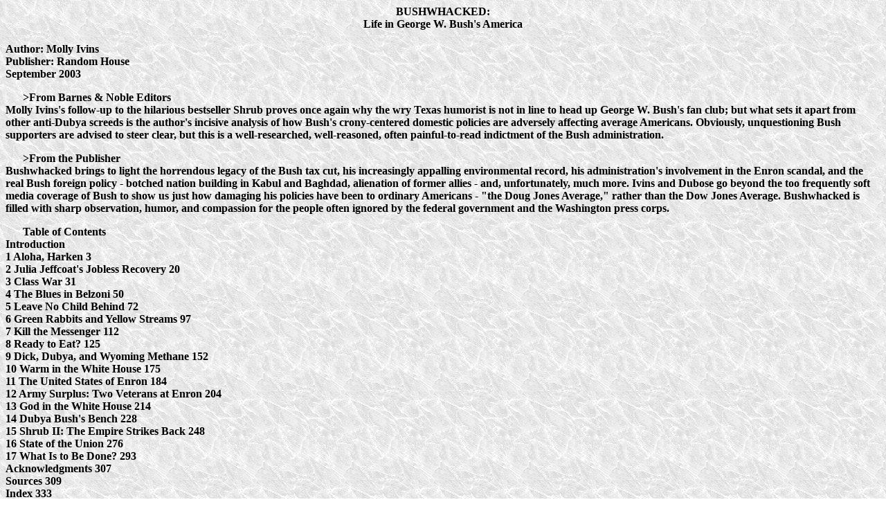

--- FILE ---
content_type: text/html
request_url: http://realdemocracy.com/ivins.htm
body_size: 1595
content:
<html>
<head>
<style>
P {text-indent: 25px}
</style>
</head>
<body>
<BODY BACKGROUND="whitemar.jpg" TEXT="#000000" LINK = "#0000FF" VLINK="#FF0000">
<center><b>BUSHWHACKED:<br> Life in George W. Bush's America  
</center><br>
Author: Molly Ivins<br>
Publisher: Random House<br>
September 2003<p>

>From Barnes & Noble Editors<br>
Molly Ivins's follow-up to the hilarious bestseller Shrub proves once
again why the wry Texas humorist is not in line to head up George W. Bush's
fan club; but what sets it apart from other anti-Dubya screeds is the
author's incisive analysis of how Bush's crony-centered domestic policies
are adversely affecting average Americans. Obviously, unquestioning Bush
supporters are advised to steer clear, but this is a well-researched,
well-reasoned, often painful-to-read indictment of the Bush administration.<p>

>From the Publisher<br>
Bushwhacked brings to light the horrendous legacy of the Bush tax cut, his
increasingly appalling environmental record, his administration's
involvement in the Enron scandal, and the real Bush foreign policy - botched
nation building in Kabul and Baghdad, alienation of former allies - and,
unfortunately, much more. Ivins and Dubose go beyond the too frequently soft
media coverage of Bush to show us just how damaging his policies have been
to ordinary Americans - "the Doug Jones Average," rather than the Dow Jones
Average. Bushwhacked is filled with sharp observation, humor, and compassion
for the people often ignored by the federal government and the Washington
press corps.<p>

Table of Contents<br>
   Introduction<br>
1 Aloha, Harken 3<br>
2 Julia Jeffcoat's Jobless Recovery 20<br>
3 Class War 31<br>
4 The Blues in Belzoni 50<br>
5 Leave No Child Behind 72<br>
6 Green Rabbits and Yellow Streams 97<br>
7 Kill the Messenger 112<br>
8 Ready to Eat? 125<br>
9 Dick, Dubya, and Wyoming Methane 152<br>
10 Warm in the White House 175<br>
11 The United States of Enron 184<br>
12 Army Surplus: Two Veterans at Enron 204<br>
13 God in the White House 214<br>
14 Dubya Bush's Bench 228<br>
15 Shrub II: The Empire Strikes Back 248<br>
16 State of the Union 276<br>
17 What Is to Be Done? 293<br>
 Acknowledgments 307<br>
 Sources 309<br>
 Index 333 
 </b><p> 
 <!-- WiredMinds eMetrics tracking with Enterprise Edition V5.4 START -->
<script type='text/javascript' src='https://count.carrierzone.com/app/count_server/count.js'></script>
<script type='text/javascript'><!--
wm_custnum='382fee0422bb37d2';
wm_page_name='ivins.htm';
wm_group_name='/services/webpages/r/e/realdemocracy.com/public';
wm_campaign_key='campaign_id';
wm_track_alt='';
wiredminds.count();
// -->
</script>
<!-- WiredMinds eMetrics tracking with Enterprise Edition V5.4 END -->
</body>
</html>

































